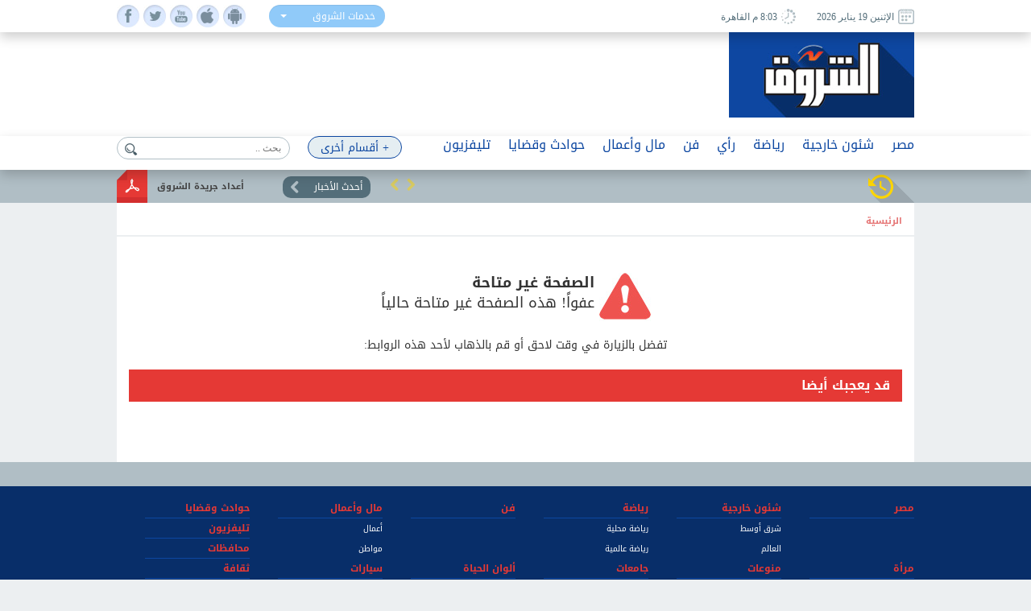

--- FILE ---
content_type: text/html; charset=utf-8
request_url: https://www.shorouknews.com/404.aspx
body_size: 23762
content:


<!DOCTYPE html PUBLIC "-//W3C//DTD XHTML 1.0 Transitional//EN" "http://www.w3.org/TR/xhtml1/DTD/xhtml1-transitional.dtd">
<html xmlns="http://www.w3.org/1999/xhtml" xml:lang="ar-eg" lang="ar-eg">
<head id="Head1"><link id="MetaUrl_Canonical" rel="canonical" href="http://www.shorouknews.com/404.aspx" /><meta content="text/html; charset=utf-8" />

    
    <script async src="https://pagead2.googlesyndication.com/pagead/js/adsbygoogle.js?client=ca-pub-1174047515069954"
     crossorigin="anonymous"></script>

    <script async src="https://pagead2.googlesyndication.com/pagead/js/adsbygoogle.js?client=ca-pub-7072246965452303"
     crossorigin="anonymous"></script>
    


<script type='text/javascript'>
    var googletag = googletag || {};
    googletag.cmd = googletag.cmd || [];
    (function () {
        var gads = document.createElement('script');
        gads.async = true;
        gads.type = 'text/javascript';
        var useSSL = 'https:' == document.location.protocol;
        gads.src = (useSSL ? 'https:' : 'http:') +
          '//www.googletagservices.com/tag/js/gpt.js';
        var node = document.getElementsByTagName('script')[0];
        node.parentNode.insertBefore(gads, node);
    })();
    </script>

    <script type='text/javascript'>
        var popupSlot, popupSlot_Home;
        googletag.cmd.push(function () {

            //Managed by Clip
            googletag.defineSlot('/12740106/Home_Right_Wide_Skyscraper_160x600', [160, 600], 'div-gpt-ad-1451389957496-0').addService(googletag.pubads());
            googletag.defineSlot('/12740106/Home_Left_Wide_Skyscraper_160x600', [160, 600], 'div-gpt-ad-1451389957496-1').addService(googletag.pubads());
            googletag.defineSlot('/12740106/Home_Leaderboard_Top_728x90', [728, 90], 'div-gpt-ad-1451389957496-2').addService(googletag.pubads());
            googletag.defineSlot('/12740106/Home_Inline_Rectangle_300x250', [300, 250], 'div-gpt-ad-1451389957496-3').addService(googletag.pubads());
            googletag.defineSlot('/12740106/Home_bottom_custom_570x300', [570, 300], 'div-gpt-ad-1451389957496-4').addService(googletag.pubads());
            googletag.defineSlot('/12740106/Home_2nd_Inline_Rectangle_300x250', [300, 250], 'div-gpt-ad-1451389957496-5').addService(googletag.pubads());
            googletag.defineSlot('/12740106/All_Sections_Inline_Rectangle_300x250', [300, 250], 'div-gpt-ad-1451405396578-2').addService(googletag.pubads());
            googletag.defineSlot('/12740106/All_Sections_2nd_Inline_Rectangle_300x250', [300, 250], 'div-gpt-ad-1451405396578-0').addService(googletag.pubads());
            googletag.defineSlot('/12740106/All_Sections_Leaderboard_Top_728x90', [728, 90], 'div-gpt-ad-1451405396578-3').addService(googletag.pubads());
            googletag.defineSlot('/12740106/All_Sections_Left_Wide_Skyscraper_160x600', [160, 600], 'div-gpt-ad-1451405396578-4').addService(googletag.pubads());
            googletag.defineSlot('/12740106/All_Sections_Right_Wide_Skyscraper_160x600', [160, 600], 'div-gpt-ad-1451405396578-5').addService(googletag.pubads());
            googletag.defineSlot('/12740106/Shorouknews_Innernews_300x600', [300, 600], 'div-gpt-ad-1470315169849-0').addService(googletag.pubads());
            googletag.defineSlot('/12740106/Shorouknews_MultiSize', [[468, 60], [320, 100], [320, 50], [600, 90]], 'div-gpt-ad-1521454979168-0').addService(googletag.pubads());

            popupSlot_Home = googletag.defineSlot('/12740106/Home_Popup_780x400', [780, 400], 'div-gpt-ad-1451998315035-1').addService(googletag.pubads());
            popupSlot = googletag.defineSlot('/12740106/All_Sections_Popup_780x400', [780, 400], 'div-gpt-ad-1451998315035-0').addService(googletag.pubads());

            //googletag.pubads().enableSingleRequest();
            googletag.pubads().collapseEmptyDivs();

            googletag.pubads().addEventListener('slotRenderEnded', function (event) { slotRenderEnded(event); });

            googletag.enableServices();
        });


    </script>


<!-- Facebook Pixel Code -->
<script>
!function(f,b,e,v,n,t,s)
{if(f.fbq)return;n=f.fbq=function(){n.callMethod?
n.callMethod.apply(n,arguments):n.queue.push(arguments)};
if(!f._fbq)f._fbq=n;n.push=n;n.loaded=!0;n.version='2.0';
n.queue=[];t=b.createElement(e);t.async=!0;
t.src=v;s=b.getElementsByTagName(e)[0];
s.parentNode.insertBefore(t,s)}(window,document,'script',
'https://connect.facebook.net/en_US/fbevents.js');
 fbq('init', '2392364917476331'); 
fbq('track', 'PageView');
</script>
<noscript>
 <img height="1" width="1" src="https://www.facebook.com/tr?id=2392364917476331&ev=PageView&noscript=1"/>
</noscript>
<!-- End Facebook Pixel Code -->

    <title>
	
        خطأ - 
        بوابة الشروق
</title><meta property="fb:pages" content="91753888816" />
    <script src='/_Scripts/_JavaScript/ServiceManager-2.0.js' type="text/javascript"></script>
    <script src='/_Scripts/_JavaScript/jquery.min.js' type="text/javascript"></script>
    <script src='/_Scripts/_JavaScript/bootstrap.min.js' type="text/javascript"></script>
    <script src='/_Scripts/_JavaScript/jquery.hoverImageEnlarge.js' type="text/javascript"></script>
    <script src='/_Scripts/_JavaScript/superfish.js' type="text/javascript"></script>
    <script src="https://cdn.speakol.com/widget/js/speakol-widget-v2.js"></script>
    <script type="text/javascript">
        $(document.body).on('click', '.dropdown-menu li', function (event) {

            var $target = $(event.currentTarget);

            $target.closest('.btn-group')
                .find('[data-bind="label"]').text($target.text())
                .end()
                .children('.dropdown-toggle').dropdown('toggle');

            return false;

        });
    </script>
    <script type="text/javascript">
        (function ($) { //create closure so we can safely use $ as alias for jQuery
            $(document).ready(function () {
                // initialise plugin
                var example = $('#example').superfish({
                    //add options here if required
                });
                // buttons to demonstrate Superfish's public methods
                $('.destroy').on('click', function () {
                    example.superfish('destroy');
                });
                $('.init').on('click', function () {
                    example.superfish();
                });
                $('.open').on('click', function () {
                    example.children('li:first').superfish('show');
                });
                $('.close').on('click', function () {
                    example.children('li:first').superfish('hide');
                });
            });
        })(jQuery);
    </script>
    <meta id="Head_MetaFBCover" property="og:image" content="https://www.shorouknews.com/app_themes/images/logo-share.jpg"></meta>
    <meta property="og:image:width" content="390" />
    <meta property="og:image:height" content="275" />
    <meta property="fb:app_id" content="300970513306659" />
   
    


    <script type="text/javascript">
        var _sf_startpt = (new Date()).getTime()
    </script>
    
    <div id="fb-root"></div>
    <script>(function (d, s, id) {
                var js, fjs = d.getElementsByTagName(s)[0];
                if (d.getElementById(id)) return;
                js = d.createElement(s); js.id = id;
                js.src = "//connect.facebook.net/ar_AR/sdk.js#xfbml=1&version=v2.6&appId=300970513306659";
                fjs.parentNode.insertBefore(js, fjs);
            }(document, 'script', 'facebook-jssdk'));
    </script>
    
    
    <meta name="googlebot" content="noindex, nofollow">
    <meta name="slurp" content="noindex, nofollow">
    <meta name="msnbot" content="noindex, nofollow">
    <meta name="robots" content="noindex, nofollow">

<link href="App_Themes/Site_Blue/bootstrap.css" type="text/css" rel="stylesheet" /><link href="App_Themes/Site_Blue/Font/droidarabickufi.css" type="text/css" rel="stylesheet" /><link href="App_Themes/Site_Blue/main25.css" type="text/css" rel="stylesheet" /><link href="App_Themes/Site_Blue/reset.css" type="text/css" rel="stylesheet" /></head>
<body>
    <form method="post" action="./404.aspx" id="form1">
<div class="aspNetHidden">
<input type="hidden" name="__VIEWSTATE" id="__VIEWSTATE" value="pPmd5fQhWZMf3gUwGinfbWjl10MQPH09DWfKyEGdtgIt7DywNL3kYd1B8qTJAg9Y5j3WWJjXvAwjplLgQUN09nUs+YDwJZKErRrDszUqpe+SgT25RQ+ZFX0vaTSYHN+yY+LrkMs8UkiP2+0LioDeThZUqumwkXWQxfzDhFfc5eQQDYTHddqTS+a9W/nm/f99l3uwczNgfnl2w29IdafetPszbrcH6BDFoM7KYHHjxWRsWgKm05pL5WcfR+AHNXJHetg1WzALkq5ByW1Y0fSREdhnw79VHu7PsDnOcYUNrWTx8lRFKgZeTDWqRoQzfH8YtfD6lAWthSza+v5j4Tf4U4I9v5GZeIC/0A0D598+Oqf1zka8EJhwl6TJfusE9eIn8OqiAuVqQ+T8Rt6Fg/R1Tdr0Q/Bdkqs3DH/KEGGZINNPAtOVVT4IQZee4cqxHt5uUQY4OkwJpzimH6dkS+ao8tKkT0nAxVD2I6bZOMf+oLsIq6fDd7ni88Y7rniGqe2xoeWZbchW1vf4Nz9Ac/i+UYh2QZ9v5r1oF3d3U7QaO3FDg5grhyA6XwHPt+SvdxhnR25FRBwhI+zQ/U+txBnGMTuAjHpP+Ymzsrhw6L5aH2+NtpR7ZMnLQWJqg8jud6+lXJMNx29Y9QGuNH3E6zepg6fXuDhEKmL7Epa/VtTM5l/WjXnJsptX7w0nZklSlcJe69nkCYRr3Ld1QIsUoD/T717JxSGUsCsz01ZvwaTjX0lbqWEC/VBidbiOQAX4ln6dQt52H84QfWIryKhhL2Eq3ZLNxdnghqfOo3fiZgSoylbwHfZDngN5V1LvzIUXoNZMlbwRv/Du+dgKzKtO1DOsiee85y77XbrFzezsLrn86vo1MIeuUruUPki/wUtkxoyq9TcJa3dutyJTSVrsd6RZJM4UjRsQgpMLbOG4RcnVkkSAGgxDnSTiBk1G8Cu+OaCaRdVvBtaMdfIWhSmFxD09z25dM2QMeJypmRCP+kBVit2dFH9EagnNUe6MoeYyEB0f6XIkHIIY8Zf5Wl/5x/Wkk0PjdhhASXX3RU/X9D0OW80sSfpn0GKWQIVYJ3lBxmY/wzqVXAsR2HQ6nqjw/vDVNk1jCYOH2IFKQUwuoxlxFMTSrci45xuJKgX+Poz5D27jSxGCRVI+XuM0b/MmN1MjR3jRvJL0cIAlirDT1XZjfOClwIeaiCzp4I4FP/Utr6lIT3WAPHcMq9iKlYtvcDTxZuH4FYp9ThZQdJ/RuPmwn+0EJoMkoAWEB9ZrH6kvCfXqZclXzYq90LkNcni4owlMCVcwsZ0b9PJPa/z54M6kCNNQoickMZAley9fgsQ2jtdTb3LUixerbcoyX350BeUh5Q+CQ/prbEjrjbT7xrhjEi1a1Ru/IvhSg1rq9wK1n6KbnRC8apd1ZT1fBvXBC1ANvZT/ETf/aNHCcf8PU4BCCwFucxd7mK7TaPjaVEyhTRb5e3HYV3zHMjQ680+tH/CcDIW6m5UKdZhqtNHjNQ2mjieSLUgcDXdoJ2sgOKrYlhOMz7gOEEkbgE6g7cD9xvhZDimXRXZL2f2/B5j/fTe5afRLW/613TwOvz6P8Zsi1Y98zNWe0GHwgnW3TFU7kespqw0hQB7cZx12Z719BtKsUp94VJHEmdFiEwaJ7T2ZafTJT1z36UhCJsGQZWad7/T9YA+h9P8d5OgNqsd31RvcJLCoOSy3xJoBZLXWI4fxVVXXTbh/[base64]/u5uC5c+zVEsjF4Fwt+i9dY+8yyfyBJQ+xJMl2BI3rpbRLMuiPKTXngBn7eT+Dj+utfwfZwKr+O6KLX5rCrLWmqB6R+gpnCgzip1pZbzeW/Db1/D/tEHMzES/Z37NByDk8bNlfA3gdNsVs5q7IUDc60O2gKG8R+u7H0Puj9R3XP8fa4JZ7ccbXz/EgDyACCgqdNsHfKNy4S1pDaRrYl22VbVZ7IWAMeCuP8pKplfsX7FMF7KLI+z/wv/DEjxoBVxrEDghN74TDFepFK3jeGia+lttMwD9BkbtY0ESz3yutmZO90oT/MB6y9NZW436MA8Ftdb8TS4DYjmIHoY3QCWxvVewfMCdPAE9I7hSEHwcQXHTRTl93hgaA4T8Zz/7DDz0IFjOe6IxCf4juAtdaK5eaePb5BYCI5nRDkzQdRtDa3OsSjSenxrVXbjPjL6IXeyu5BOJ1DIc9m02CvWohXjkk6SA6zEsOPcFav5befJE0+AUSaKYbMCYf0p6/oM927ODDNzsoCOlmPEyJd/4p4Eyna5RrtRm8g4LsWrGBZHjCDbYhGCeM3Ops26E98GE63MhSycPoQykEQiOOzEkcxw/2t249z9L815F4CXIbh2Fr7cmi7oyK2G+Vv6HjkcpnAv2jrPMuXvfCPdtqUysOysSd3mn3OWCFzMIuyCRA0lL8mI/yy7pX7JF9OAsaGwCMijC6JFUR6cyKi/mVBFtf8NacV/AXRTLcK5vjYs5qtOvd+Bof+NRr4GW7toyaF9F63waW5VfJes6o/kUPg6xc3qGNGkASr7ULO5fjD9pyXxZaJzN7O42lqG77wZ58j5g9h68Jmhf2aRrrFqCy+IEAWO/NwzdVO2bSkiRfBNe6mgmHTqYcpSzNe4AOPwB4AFK2Kx0pwt+mJSv7NflA/WWGoh0zSW9OYXs8YbFKsmTGpENFz5I/[base64]/eW1icaXLbdsuqbrPg6AvqILSIVtbdP6JwetM90DFxbQkc4vTspzr/kY/rEYEIM/va5i/lyf49iXt37y8mz8+KY5xlAMtWSL0yOUpVgtVzXWYafMjvNBy1Dtl9r2PuNuT3WdqUY/mIaBERI3jI9jGOsTIcbVwErLo36TxbEi0kc5nKmmpaaHDwkoMzY3iZ1iUBKPVWcOfJ0MMyEk8cMmVPgVpYF/GdXfOUaOVQa0oH3FVU+A0CNL4+vnLMuQCpKndgD5UBvPReHV39bv/qctBNjTyL8bGitZona3wx6k/vENL4wIE5sXGJNniWq2PCrEuK5U5xV+pmiHkIJ4tjDk7OpKrLorfGfXZshmumZACicrlIivXGK6o1fA9zuatyhg9DjB/y6jFWEP9v0jMwqyCB24rUhnzzLvWwItWab5+Y7PLGkkmyDIQ+tmJmRVgVb7zcqSuS6YU2n0fZX7k8mXgkNBRf22hJ62Wwm6vxhgQJSCbTCM4ccuy7BJxnigSwgSDPnrNBfdvtM/KV1W7/wgivR+3lY7IxRTrBF+4fTWRYmgGbBbIdfd3jHS2grmh+PoQpwfeZp2lzID4784NRtfvYAEKHTI8c3lkZHU0fXmuGK5Ft3+KgU+r4v+nSnc1UJ3kzaZ/[base64]/lH1h0oPabv+j02OlE1epHgqHJRZ37L/Ozwh7DIKE98KaX1x3pNcoEwOaHnixmaQMo5hClhzSHpwwoFimaJ0qFw8U/ZapuELZ8VAbpr7fPP5KAY/jExK0New5qNN/H3FsvZEOA36LhTwqDy/MeZzsWLrfOeFPICGaEorXT5USGMiyWfKTomYXyDdjjZQ08FzLncXDYRDiNkYzP9gC75ApOeHBdnIeix3QqekENvNEgKZarKQN5rQS3WHHysLnkaYogn/TejEYyKWzwK03oaOtAbJo5QRPqg4bOTIJEzLLUgSQ/7PyN4IgKV7QahqyCzCMkRUVPii1jO07MRdLHrirUikROBgki+PdKQn9OVSnvOHABUmjSzz9jGuODT/0kCglWn+T2gvJ8Rx1XyCYVZeC4i+XbtzdMDfoR/VGvx3qcJ0Dkm821XD0Fhp1w4cnJ5e+LTkAesw8YhoyyfX5aWkTHzEn9JvJHkaE06U9hpej/q5qeyIfid6M0U79R0q/llmuObzL8L/GLovOpIHywZjk/+ZGIIC7v6wRw1prUQEsZ8M/WQJ6w9IlpQNZlOatfflPD1ASA11JVQlKjO981Y4+D3EBHyDleIExpLqPnOcqN+xWBXD4PWW147J7CO0Jhit6cizDm5TlOfHXhWkJRnfemCgqDg9d9mjckFmE48QnpTQWs+adf9jJFKwp2ZBqhUwJ2zPzqYey89AKNyuE9Im/528RmxNC8wPsCcDm3UdE2QMGdxdxPQ4Q155n3O1agYXuVlzVSp5oQtVsZ1gVg9lEa2waP2YLTDPzR/om0TqyeosRIiwrIZuaDn99Ku+cORBWSpnpXnm/KL8GkabBJzBfpseT9Fpo+H6e/2keBTkP6Hcwr/cl4Z5JYBFXMpHEkkQ7EXwpAlGiNTQxHzTJWA2lixu8STDo+sNoOdyimwuEM/+U360kcbLVdS65kyQ/C3jicLjLudCbvLr8KjeV8mCtCdqpPTM+ypQ2NLeLgpPFA6SMGN1ftqXH8X8d9K6UKFv5iL7/J54NWA1cEuca23EbIhw/NOcvgrVoB7DEeVwaVt+9ahLoWbpFAOSnsII24EehkzZYFHA4inYB4H0wnOrs9iuTMur1ILaC4f2EyZGxrwLBDuDOp0DmuVqVAPY2sY/h87CfI+FhiKYWwHkjO6CqUiNogFeof4C8B1o9pK8lzGs2RNpa57UdM/SJgpxw929o4n07U3yvDFweJk3Cf4uwTpM5MOswtP++QdGtK9zYNqzPKD2qSaILPK5Kp1eRr1H+gbMofy2S2LO7FDJz2zVMskjpHf/OH+AS9SeeJ8NzFvE4CQWjlzx2cS2dBRHk8vu+RVnJuNBF+2cjVUXjzewFNoRMIBG0ws5dm0OlqVDONDGbzJkiA5DOqnfC6BpynzPMNt9Hy5qVJLXbvJZbjmJLXzS32QDsI4uHV/BsQJuRHNykowhRltoCxLkooHR8KrW06yzzWsejW9yirGt+ZgZWi/650reencA/7mQ0yphJ7ZPOA9hs6DerWyeWDEo6eJU52kUxfLfLmZyNQG0ezoTl6dKxnrAkRgTQkuCuvtnfL8ssdXB0fF2i+OAwFEnndEWjqsudiz65T4Vx9+g7BPFqPS9IhX8o+vg3gSnqMdArXWmuSVUDobqTF1iHF2iQOo/VnX+BpyOpJcqVxj8D1ruVJG1fE5SA4pc4BuNkI2IOJrQTCR4BYED14CfoElEKOEA00Xku5AFbRBFJJeot9j4VGV7l1ojJJIgLD4AxznrJ238y6REMHPcXjenPIjCZ3g50d/Wh0Uorbf4T8lzqT03gxZO3oMnfDJfnBMCqyBhX/yZR5wrzlwMlo26q5chce7JulYuXf3iYoClcf55k4abKfjj6o8fnJsH/daBGjOUTrCP/XxDRljfDhvyEuvt2bDIzjsEcWSk3e+xbLpzNCkL0eQcpZGulN20bPweCPagkKHPFq2mi3zcOUHaT8z9sj7uT+8yLjD27Z/0yHSiMa8Eq6zv/YZxRLQdLdSNoybPrBE3HmHcq6RR0uooOJymBBM3LR+lsZWUHQE7eBgWyNlDFoaFJM7RoMbQetHnZvdKvmM8M3rsapIE43QL1+QBhOHfbtp0dVVnXRKH8kTyhsWZvvHqVTaObc32O1uxSoFVXCfXInB5i9x2L+Q5BlNpkTlFqOuG6nB7N5rr0ObuZ+BcWJPA9yIh+m/ZPfBihcq4SIU2opMbn1FERjKyazITaEyC64dAeXohgqA2mkDwsbWcJ6xUL/j/QAWi9pWCBKC1W2bUDVxxB9zcdaXVdySDwFW9V5jzTUhh7Zk7G5aujupg7JOHPr9f5r3wMHIrU9EdEOlXQXBwEyoYWL6iYtrTMOtTGHHjXexbkydZEVk0mC/IOtt6uQzA652fVxuPbwf0GlmGU1G4I0VX8Z/1/s2ytz4xmnXz8dpnKjPgqNifAEq8Fz7Le6BQA1vqe5TBvsyQM8VS7Bk35mn76L4KNzwxiUs8BLSyLneXbCpFLKptQD+0+0XJeGgHsvIwtnIDHCxlVmVQiB6DCNyrG0fBCdDf1GOXidaZJRuoV4gfEQVnrtkXhc2V94g5iE/vK2h9ZcUxGPM3+A2E56SxtSQy8/H/kkwwjuRTxfSZxnf9vZW8HVTU75Z15emiaUdO2mIh+HvJXIdi20kWZNMl+4vnlvaBqiOVlX9m+1iOi5Sau+OktYTuZA6TtridT5sDclOOCQmEEdvnNF/zJCZzXSSbbl50m0lQ/w+/V8TBtclw0VjXJV0PnXiwN9nWKnJH9TtyRWu3W9iIVvGqf337Wp+TqqtOlg6/Ky3yCt1OSGbkVEzhroc35I7OZhszuQTCouxj6y3bNDK1xoLwcHNMvMBaLiEJ/ZzQyIZVV/egNDjYF5tuxo2Be57udR1AHzGMRbOUPjUrZntR9qJUKEdGI31u610898uzCx10Xl2LhimioVh/rX0aKlRSR1r+sC/0ZiCrjMdv71T+gSGq2siPIUnZWGXciQfQ3NNSno5Vcfs9yU0jJZyUNoWSPU9sBFvbpcy6AUjfPssoBlCMQG9mrvG/sMt3kLnXJyKu+3rnk6GuRRkNE+ssgoY01gv7kn9JTx27NzuUCqSCjI/P5mvp6k65dyy4dLyomZ6PXFUgqvrc8SJxoWpps8j5J7Gnkc8SIi1dZDBfMPS/nIFATtjr1oF6a5wIegyXPBft3MnjeEnOjpL8Q1i/GPIh8I2yADjEK+i0gFiBY+bNmRlA1WLWbYFo0uybPoKqV2UT8vsGtnXljJIUAN6NLvF4ynBfuCGxV1A6fPZsCAkSABHcXccUaEAd7J5ccSgI8sbMqPDwgntALm6T2gaP9uCUlIUnYyt8t6TChKhbWa5FrenlJTSz5Idyu6gzixD/87JWMw1f2HygQ3ayxTWajoa/csFqixxt6yl3LgW8ylgaeD23PGQgOSJMy67WuQHunfrhHNVuNw7aw56C7Wn5TcIYwwrXCIyU/M+sXp0RKZMIjB6L06ha1VKGDqMxXUZ0vdfe0BE0plbGGSI80xCaoj5goGEz021rIZdexQ/8mpP3jnqCisejJfkh0C4fymCk8DDMV+UemgMtLd0KiOnLzMwQRb7uWnGP6A/1Cd706C50hONPikWsgltX5v0R4k/[base64]/zS4j0l6Iqx27B2D+kPFESAze4u4+Vzr2GNTH1k4FPGS7OXvAYZFkubhcrHDDKCmEm/sHoCXfn8yh33oj/UbOPjhTCc/to0YAUwJUAYalYOnmTbg9E2SF8hgkN9hYVdtQUiNkx9k9tI4clqZKYppbx0CqkzxEojlm/y4drcfW2sab6WokWwPSz1kkigIUgvrwwJgg5NvL/kj9E1h8KPneTlKeObgcz9EQPz/YVaAxmZg/UFGcytRsaFnZi9dElqbWCWsZR87PhIkdWOYaAh6djvVC47RxKOFeEeO+oY/oo3EaOSUng8CoDqTLdnhdhRx/3AWDHpXWE0wr1wvf69H0GUu3xU2xuKgJWACSQ7CLPqQd5JAQ4AOagqWnCyEYpa8RNgunww1wZmpfvxfa+zij1a/NVOlY3nN+ZuS2O46syqsiJcmYBb+0btSBBNPQg2Kk9XBGZwN3v3f21KGlkT3UoO8rH8O5qdzjgE65c0zvt/em1oA1IKEw4vCTehi0US+p8FpeAPD9X1AzgqoD1Vz5QTsL2HkniiL5qCbFXmV2bxcr3C0blDTEVwuSxmVe5FUtqu7Fd1t/7bQ1FXRb7WnCwrUKZaOV2o3GXC4NUGsFSv1OQ+SNbULyCxCD/RxsXtSAOa0DeNAn8mBNBoViq4X1vxyzOeMRXvjfPAu+QZua/7n6QzD+ae2sCBpI/jnsSU6RGv42rTFBVw4ySrTsre6u7l2nJsHmSc/0d8j4IhDso0dPUv0Rk5h/HQI+ExYM0ebC+/[base64]/9IlczPvIar+1RS2xh1zG1fLnyOMly3shNkIpSDXeEfKjXRoFG6MmAncty+GYllIfd4iNMReZQNua/[base64]/7Jel9q08vnPKU/VCL8L8K7mOjjwxJfgcpaGyASotwB8sDkTOd/ydQqljO9btZb60NEaIfUyFqvQnOcny644hu9MCC9R0U/9ToTsN7YVPEYKAalV75CLux6sy9Ea3HyYcn8EW4IGA+vF0PRGJOdwVOO2GU4k9/aJFrkKKQIm038rBA1wHIoyAzNHdaKAfPV+U+OO960NezdOl1t4ffUjFmGK8ArFKtnw6c9ne+d/CnnTuWnC2rmx9AUptl2MeQX1O9tDhO4/sOioz6nl+TiRm2Q2pbiQW78BZ2I78+XTGH9FcMC7ruFxvM2YVaPTID9xEINSKWC3lzSH6s3hJaJw3ZOUqGXfm/We9c6Wemk1ODznNW0ap+3meW8VqiTN1pZHcU4W94YSN48QyjMrLkq/D4r+KmAtMZiT78E7QXY1hKpHTv+qRFFAkwSjLd72+jqAqqn3yaynINdufHfJTP515WD+8aDp8XXzXLkkZGK2wurIf49I0arvASJ880WRv/0b6fyZV28eSkgJ4pGKnu/1rIxOt1AfBjATXTNoZyUsBSNErAXgaysyV3WQKEEuzIIkzwt67IGl80wK5gBekaCpLm6sfkP2hUzTBufgzYmNn7wN76luPxw9O7orl3K+V+Ri0zPzxS52r12SxcQduYMUoboQrmFdUKdYLiKsf1ZJAHPws9nRLzTOG8F//GcZrek3g9JuZzZwUxQsUZYz+j881Xnr0lec8QCWwpwfTINysi+eRdUqb6a7e8TIBu6TNbJR8/6t8OYzoJHhRAGOquPgYHxWrlItCyEEq5AWQl6xv/Upd76jLzpIdBbrCXYx3epbme8ZqYMTJ64pHp9YMw+FWFu13NEancmTFFemTrbxf1j8LaVFGAeiCFRS3LmgFUWyUf/m+eBWier4B7/TVa0PhD/5vrBkiHKTP+ut86AREu/Ak9ZkqOoaRe5Zofe2AkxkSw4L9+8rToRAXJeWnKcxPfvK9kjSZp6Zecs1dkXfdKgwR/CtzWUWhUMP/xm74Tv+zZcJvY/jwilYIRN3w2G7MX+4C9gxHitPh/IHw4lPsQYaNineVqD8NZyXiV/9jyg5VGuuRUyXCMmP8CWbhFZ9BxDDm5ff+5Z82yK/CyKT5Gmr1l666x3IfGK9Y9ZYX2KAmHjBa86kgbtHCaCIkmRKNWQLOo8FU5f3R6fJdoiRLgGRPJthNm5mjs9wkl6HxSQQquAhFVoV/WGxRIWjF4NcNhKYk2SSpSlJsIzgH0WF2WQaRROMVYDNtuWk33DU7kT5pA1U9/J7XHZKR2V4KrpnmTYHCPoW4NKLPX9yyOm7B14Ti/G3lZRaEgOO+TTpaMS5FB1OknU3OjhWji0+Bb0gpK/qMI8YbjqZXuwGAg57lqsx+kkoUkpcQ1dxsZzR+rt4NM4ByE4OBg351bF44Tf9Lm/[base64]/isdmu+8X6g7/KOE6O6FZSax3S49WebFPz26BIQOfHx3xkC3ko8t9t9gccYhtUqTvZzjTbT70uRbsHpJKNW7CdAhdjc/k79IQeRaUoGz4xpxWPJStB0xs6FxawIBgNMkewJPY82870w4kWvfnyYIcMnmQFDhAb1gYbhOox8tU+iSG0dJHQifo73uC87Hyk6glzVBYoVX+6mNqqJ0bEIjjpHdziDeYsAt9HOKLKZbBlloZ+p/9VJG4sBldSPNoksjI4J/zL8HBb1zsBkXPeSbs2dwTxKGVEIUyptryjjncIWKuM2fFEk7fT/SyCxLy21nSMry9XjwD2yT2WG3WE+Wp0gyO4Z+QlPWjuLeA5rK27tLeqbMYT9oIBlBot4i3JKB7TfcsTZWSF89ZV/c0xvkRnTWTtnlarHYJ5pn76qLx3JshPNaWbQt8dy8PAIl9ZsHJELwqMsJkIazvBEQ5tva3OdhT/MazDr8M7EOVgU8Zh4OF5oe/Dj5+Qzf1MEGwDGj1/ICmtrMnmpcuikz73SFeHj81mGSET1M1rxIFVu2hVP1u5RUF4wSffD8Wkmrc+ajIAT1U+OkH7tr2ksqaKPGRpVDK164XlJHjaOh7rxMY5XScZKmRcEKqk+i6Bkh5DMhhO97m40M08odgaDc2Cb6/LkEYcYFywW6vXhRz3FH9uK+MpavV5P7Xc4ZyjgHaz2HLrMrDKcOYtYcjNyB9nDUZV4R0tjnDIRRxsaoQf+YHfhWE/c6d47Vm1R7FmNnAgwz3ktPh8P6seO4PAmLaUptEVD/M65KlcUZpqPGKLtmIMlaTC1jPGi+J24GV12bFOJDmeLh1yGQ4f5aCWUDpqQfSv7upwwjvlbmexriHE/Q3hFMzKseaaBAliY75t41DgDTRqHoL61TnFzXrX9/1iQCcf2Gbho9L1mgChAIWWk6YPEhxRO5qFxPZwOFMaHergF48QPShCLgPKV9zZvTTYqQLS/IuWk+E3K1dVf1gdzG8sHvXUQa9YV2s/X0hSBugWHWI4An6aVMqTlfbimEX3cvVnUp9bELGNhdGR1irs72qhSGuWdfl+yHYPA+gex32lBoMWnO+7owGURTcIgB8xk7GHaAp5b9iHFqJRaPJ5y0YB23o+OJAH4g8IN+gkYD351B+pIdXAff+LfAePts2jmuPcRIEJIt2bg0xzN7pdbsGKhaw+dmacSU+u/IFzWHJvqFJH6AUg3jNaLIuMenDiArIGc2iJ4vAcdS2IZiDwTrFe/Wi93eul8om0uWapfbr29wZq2XgzpHlbh8W34zVAZcq73ld5NGDZzAoUt3bvRPNMIc3GlZ1mEpXiL9vbZ7lS26VMXmlwnR2zfLjmcLlIUvO9wkk+pFJUoEaP6Xj/wSL4wGYDYogPhlvVjP+up7DnwmraxUQPHSMLYH4iRfSEx6hC6bQteyKs+EQ2V03jik3PZgxDYQgAW3nyxfOltvApbz8AHAtI8sQqswKfVN+KSt0al/XtcvHDXJTeeuEFv8vEXpWoNhfR9C+qQlh0oc56m/neA7VRejlBBU/usdx3ibnKQZeBJrr2A9xn6lROyyM6RHHCMyRvhKQcJVsERFTJuccdiC7l+DDCX5UBgHHSW756VfdXJKlGWtKk2iLxnJwUrXntoUJgnjW0B4/geBL1sQUAzfSFdMNfKKt2wwE8GvP8pvFXVyruSKVAiKC88QLp0wcWTCKkB1KLkXBEFnaTEJs+Bxqqxh1mfWtX0cVfOV7Vy7yFRqLq6fWZtB0eyIPG3lcxG9NxFLa19ym0d1psCEPPC5lgRbuwUxknal8QiM1pkptxzrFbPf2yVL6OzhvZo30Vi4WgGVmygRHS/4LidRy64GQvUsNUclcD2qwG/vYW/gRQySpKm47ofqvt9s0zN6obY2ZYrlHkFdzuAwSmYjDNx9ty/LLu/fW/lDPWHd9wSirbv+roSeLhzGxZCQslYTdBlMCKLHYx3pM90UW3sWj/YjfzjpSrEdFMc6k+0srZJtmZV7d8HGvgjEKkDxyx4OXbmlEnCOZvZEkdoTDWAC6N3Qr/3skmimq6sciltudMdwZL7VaNTC/[base64]/Du5pB3eoG8MojB4uLUfJD2avIWmsszfPpLt8++adD1afr7ydhJhXpoM7jOIkeLHA/zRjDrunGC6DF/F2r9OT7O5Ei6kyyjC7kSH26dA9RWxXbF8JivqBijpKA+ynASKtQ9dJ6eqPSAreKAZ5gMf4YnENgNrXZ3e4eCtP/x8c4hQu1aWzn07lM7XMQR7L7nGoeIaSYl8pHiAdd46hF5Awo2B8lRiYPwEta21yiyOLQ+7gBxbzAJ+ceuegDIsLQS+JaQSx0aFgFeD/RjaFxrPalylCVGLyzA3HPQ/TQV9xUxumw3ZFaKe8tiONX9Pwue/n7PeQzLYkJNYtMQ7Ov29/O5NDr7s5pKk3ZQh05HTpKhTs7E7b5aGSyyNa2WbILgye5XHET1xlkG7MBRwstJFhYkYO1T/CVBPJlYqoyht4SJlcVqOqH1M67PHhT8pv5AcOiG/uSBlzOYJXwKHEC5YqfjZDjOGNhykDspUURS9MYvPD3IB22F9NdexpT+BtC24W+aP2mnOlW/NxKc1cz4c8202MCidMf7e9pLRM8Opqh8/S7Vio25X9T758lfBq1LaCQDie/JZvwiqfUa5wkfK2WBys05rc8kGnT8TgM3o7eYPH5wLIyfAaeF85nrZR/jOeF7BfiVwDm908yeKVskG3pzdjVmyoN2wrl75AZznnHWDTPIoNGFlRg4g/0UBdQV1LobDkGO1O54TJq/pUT/3or80Mv5yH3EwAbUXdVPbm24iL3248xbmglqzVZHfdBvuZvCFj6UwFt9sPl/[base64]/Un4ztXV7PV+xV4tW0mCJDwHnMzjjDSE2bN/TFXlCoIl48Ug9q5/ZkCKfknBhGaauP8oYeA3gQ+LVN8J2dMvqwZtgOxK5iiKmvT2x5JKVH66aobc1aHG/pC+v28x5Fq9pX97L1OZWh5MOOLz8SbNAi3OEmRFiYsRQU+u45xXF53UDxjZTKChJ58wXoivlgfsydPJQOLFLWsO43RxRz3ymG0ZGmpOwdBO2B48wnTeFUdzHdHHMTnzUXMzDYWZ8cmrdMfZmCTvEFMzbFNkZ9YKUcYUKUuewi0QGSxNchr29KMn5vhNtCGlXz/Doluiy/yuPw1ngutmwMNzx82Jvs0My9YYXJ7x7Gwtwo6uC9L1LBrfvaOp4jf29ITHcEr9dVQVag0oiJb4Vn/DJN+biZt2AS2Vid4hyu7oBMbU2uY9h163KPlQqnrBTwNLJAa7GEzjy1XW67T7U8AcS8eTafWBbZai3zUjUTCYblfaVaK8TnvrtxP563gXSTWUl/JbQiadZ9TkvOhAWL0dvPtveYSSFUaog4zmQ3SqdRIf7oPWHUtY8XboHFvrvIlZSyYGJUdinwWvf+FFbjpN1EaLCjtZrJk262XrqY07vV/Q3LF9AGBT03+rxfNWbBfwoaRQkW3+3OCsix7J33tWlcTc0OYPPtC0m97nWTKVhxdJfiHTs4eVcz5HIi6FrfVfhYeG1V1+9+WG16R2Wkdd6KFmDxQLbVoH6uJjJ0bTt0YttYeMTpr0v/IQSetSGEL11QK2C9ww/xlh6Z30C66otsFy/ylbgj4Q0FzrEClbZohbXPQ+8cPZmOEBl9oUhVH1PWsCMwKLa8ejHk0eb+GTHmt8Jlvqd2FtcoE73caEAAsmPEfdFT9nGFpS2MU/hRk9s3c0YyUIk3LclrWtr40I9pZQ0QtTtGsqYxfMFa/rUewH/ZKudUFeMQZqgC1KZvWG0oVS9ojtUGyn7ZoW7KjDpSwLPRedXGsqI0/eDaCom6H2ZX2A2cRzN0HBIP0WN6LvL6C8mplhHtl18jWVfyQW+H7xeGvUwZrWc86ATAU+SE66kzZQfJh/Hzypr8KcZ9Y5pXcBT/RZ3j0TTfcyHhZfPc3Rb7aL70SN2R4UpSpf7xcb5JOYVJ2aOhp6zrqu7Y+hkTn+hGAN2BVgKbTUtacYgwvN4Y35TetxlR2bzvP4bgtDGLhFHB3ycrzFksgO4TC7koCv/8GIF2OdZ4DB1hJfCLXplPkgKqo4qgVpFCIqIkMS5W7Sh2wk5ybLE7OT8qwoWOmUDCK+ECO/TvAltj1vGoTeBcNYLaCfT7HcB6vV6oj/[base64]/ATX7k47mq+6/AeGf/zwOo1M2+ScStWI9aHy0addZ95bVvILrwhdLYdfvXa75QSon9aDNpTE7hC9Con7Z7bXOwaNWkLQ7iIT7h1Tto5pGC7rUqagpO5pozbEFzD9bMNxG9l1CWhVnOa5Ssitv4vAaxwfJpOpTKyt8IHfkTl3+NMFaoGc+2JexcDI4yxxgKAu/Ra8za1UDShuyqbAdURQ/RXofYRIq0HG+pRmz/3HDuMj3kx90eYk7oS6ACBQh8oVF1d9BfzekD02WyWpex1qMU/lAUxpVlm2xHVaswLzc9gD5NUtnQwkJDKH4R0p/eiWrZDBa8AVNo6yDMGanfR08i35k+DM7mv0S+CJweybCwDcJ1ltlZddw==" />
</div>

<div class="aspNetHidden">

	<input type="hidden" name="__VIEWSTATEGENERATOR" id="__VIEWSTATEGENERATOR" value="193A34DB" />
	<input type="hidden" name="__EVENTTARGET" id="__EVENTTARGET" value="" />
	<input type="hidden" name="__EVENTARGUMENT" id="__EVENTARGUMENT" value="" />
	<input type="hidden" name="__EVENTVALIDATION" id="__EVENTVALIDATION" value="ZgqXUXTSoFl7btsxi/PdNON/nU0U7mktPdI4Z9k3BF3iBUJyAdP/Tk2ohTYfuoSlnWiIui/1DqOhSv6htnVm8uhbC6zZZOoQHBLLNS6PAaRhT1Av3psowWMvBYG2JsPeXRb1oq56vhCJUs0c4S30Wg==" />
</div>
    <!-- Start Alexa Certify Javascript -->
    <script type="text/javascript" src="https://d31qbv1cthcecs.cloudfront.net/atrk.js"></script>
    <script type="text/javascript">
        _atrk_opts = { atrk_acct: "RaMVf1a8n5000a", domain: "shorouknews.com" }; atrk();
    </script>
    <noscript>
        <img src="https://d5nxst8fruw4z.cloudfront.net/atrk.gif?account=RaMVf1a8n5000a" style="display: none"
            height="1" width="1" alt="" />
    </noscript>
    <!-- End Alexa Certify Javascript -->
    

    <!-- HEADER -->
    <header>

	    <div class="top">
		    <div class="wrapper">
			    <div class="socialIcons">
				    <ul>
					    <li><a class="fb" href="https://www.facebook.com/shorouknews" target="_blank"> </a></li>
					    <li><a class="tw" href="https://twitter.com/#!/shorouk_news" target="_blank"> </a></li>
					    <li><a class="yt" href="https://www.youtube.com/channel/UCGONWo6kCXGwtyA8SHrHIAw" target="_blank"> </a></li>
                        <li><a class="ios" href="https://itunes.apple.com/us/app/%D8%A7%D9%84%D8%B4%D8%B1%D9%88%D9%82/id1458481490" target="_blank"> </a></li>
                        <li><a class="android" href="https://play.google.com/store/apps/details?id=com.priland.shorouknews" target="_blank"> </a></li>
				    </ul>
			    </div>
			    <div class="servSelect">
				    <div class="btn-group btn-input clearfix">
					    <button type="button" class="dropdown-toggle form-control" data-toggle="dropdown">
						    <span data-bind="label">خدمات الشروق</span> <span class="caret"></span>
					    </button>
					    <ul class="dropdown-menu" role="menu">
                            <li><a href="currency">أسعار العملات</a></li>
                         
						    <li><a href="prayertimes">مواقيت الصلاة</a></li>
                            <li><a href="rss">تلقيمات RSS</a></li>
                            <li><a href="apps">خدمات الموبايل</a></li>
					    </ul>
				    </div>
			    </div>
                
			    <div class="dateArea">
				    <span>
					    <i><img src="app_themes/images/date-ico.jpg" alt="" /></i>
					    الإثنين 19 يناير 2026
				    </span>
				    <span>
					    <i><img src="app_themes/images/clock-ico.jpg" alt="" /></i>
					     8:03 م  القاهرة</span>
				    
			    </div>
		    </div>
	    </div>
	
	    <div class="middleHeader">
		    <div class="wrapper">
			    <div class="logo">
				    <a href="./">
					    <img src="app_themes/images/logo.jpg" alt="بوابة الشروق" />
				    </a>
			    </div>
			    <div id="Body_DivAd" class="ad">
                     
<!-- /12740106/All_Sections_Leaderboard_Top_728x90 -->
<div id='div-gpt-ad-1451405396578-3' style='height: 90px; width: 728px;'>
    <script type='text/javascript'>
        googletag.cmd.push(function () { googletag.display('div-gpt-ad-1451405396578-3'); });
    </script>
</div>

			    </div>
			    <div class="clear"></div>
               
		    </div>
	    </div>

        <!-- RAMADAN -->
        <div class="blank">
        </div>
        <!-- RAMADAN -->
         
        <div class="navArea">
		
		    <nav>

			    <ul class="navFirstul">

				    <li class="search">
				     
<script type="text/javascript">
    function clickButton(e, buttonid) {
        //    debugger;
        var bt = document.getElementById(buttonid);
        if (typeof (bt) == 'object') {
            if (navigator.appName.indexOf("Netscape") > -1) {
                if (e.keyCode == 13) {
                    if (bt && typeof (bt.click) == 'undefined') {
                        bt.click = addClickFunction1(bt);
                    }
                }
            }
            if (navigator.appName.indexOf("Microsoft Internet Explorer") > -1) {
                if (event.keyCode == 13) {
                    bt.click();
                    return false;
                }
            }
        }
    }

    function addClickFunction1(bt) {
        //    debugger;
        var result = true;
        if (bt.onclick) result = bt.onclick();
        if (typeof (result) == 'undefined' || result) {
            eval(bt.href);
        }
    }
  
  

</script>
<div id="Body_SearchControl1_Panel1" onkeypress="javascript:return WebForm_FireDefaultButton(event, &#39;Body_SearchControl1_lbtn_Search&#39;)">
	
<div class="search">
    <input type="submit" name="ctl00$ctl00$Body$SearchControl1$lbtn_Search" value="" id="Body_SearchControl1_lbtn_Search" class="searchBtn btn btn-default" aria-label="Left Align" />
    <input name="ctl00$ctl00$Body$SearchControl1$TextBox1" type="text" id="Body_SearchControl1_TextBox1" class="searchBox glyphicon glyphicon-search" placeholder="بحث .." onkeypress="javascript:return clickButton(event,&#39;Body_SearchControl1_lbtn_Search&#39;);" />
    </div>

</div>

				    </li>



          
                



                   <li class="moreNavItem">

                        <ul class="sf-menu" id="example">
                                <li class="moreDropDown">
					                <a class="moreDropDownBtn" href="#" >+ أقسام أخرى</a>

					    <ul>
                             
                                    <li>
								        <a href='/local'>محافظات</a>
                                        
							        </li>
                                 
                                    <li>
								        <a href='/ladies'>مرأة</a>
                                        
							        </li>
                                 
                                    <li>
								        <a href='/variety'>منوعات</a>
                                        <ul id="Body_RptrOtherSections_UlMenu_2">
                                            
                                                       <li><a href='/variety/Internet-Comm'>تكنولوجيا</a></li>
                                                
                                                       <li><a href='/variety/sciences'>علوم</a></li>
                                                
                                                       <li><a href='/variety/Youth-Edu'>شباب وتعليم</a></li>
                                                
                                                       <li><a href='/variety/RostomSt'>9 شارع رستم</a></li>
                                                
                                                       <li><a href='/variety/health'>صحة</a></li>
                                                
                                        </ul>
							        </li>
                                 
                                    <li>
								        <a href='/universities'>جامعات</a>
                                        
							        </li>
                                 
                                    <li>
								        <a href='/people-life'>ألوان الحياة</a>
                                        <ul id="Body_RptrOtherSections_UlMenu_4">
                                            
                                                       <li><a href='/people-life/animals'>حيوانات أليفة</a></li>
                                                
                                                       <li><a href='/people-life/trips'>سفرية وخروجة</a></li>
                                                
                                                       <li><a href='/people-life/history'>تاريخ</a></li>
                                                
                                        </ul>
							        </li>
                                 
                                    <li>
								        <a href='/auto'>سيارات</a>
                                        
							        </li>
                                 
                                    <li>
								        <a href='/Culture'>ثقافة</a>
                                        
							        </li>
                                 
					
                            
                            <li><a href="galleries" id="Body_A3">صور </a></li>
                            <li><a href="caricature" id="Body_A4">كاريكاتير </a></li>
                            <li><a href="https://eg.waseet.shorouknews.com/ar/site/cairo/index" id="Body_A2" target="_blank">الوسيط</a></li>
                                       
					    </ul>

    </li>
    </ul>

				    </li>











                    
                                  <li class="dropdown">
                                  	    <a href='/egypt' class="dropdown-toggle disabled" data-toggle="dropdown" role="button" aria-expanded="false">مصر</a>
                                 
                                    	    <ul id="Body_RptrSections_UlMenu_0" class="dropdown-menu" role="menu">
                                                <hr>
                                         <li class="dropDown-innerWithli">
                                              <ul class="dropDown-innerWithColor">

                                                 
                                                  <li class="thumbs">
                                                      <div class="subTop">
                                                             
											                        <a href="/news/view.aspx?cdate=19012026&id=98d84a29-443d-44d8-a5f8-aea8a939ec6a">
											                         <img id="Body_RptrSections_RptrLatestNews_0_imgNews_0" src="https://www.shorouknews.com/uploadedimages/Other/original/3ac1928a-7daa-4c4d-9a3f-8ba4c24c9428.jpg" />
												                        <span>علماء يؤكدون: المهن في التصور النبوي مشروعات فكرية وقيم حضارية راسخة</span>
											                        </a>
                                                                
											                        <a href="/news/view.aspx?cdate=19012026&id=4f570a6d-861b-4997-9594-01966709f094">
											                         <img id="Body_RptrSections_RptrLatestNews_0_imgNews_1" src="https://www.shorouknews.com/uploadedimages/Other/original/45%d9%823%d8%ab%d9%8a4%d9%8a%d9%8243%d8%ab%d9%82%d9%8a%d8%ab43%d8%ab%d9%82.JPG" />
												                        <span>سامح عاشور يرد على ناجي الشهابي: 25 يناير ثورة بنص الدستور.. ولا تتعارض مع عيد الشرطة</span>
											                        </a>
                                                                
											                        <a href="/news/view.aspx?cdate=19012026&id=11684719-a976-4c45-8de3-95109c323a1a">
											                         <img id="Body_RptrSections_RptrLatestNews_0_imgNews_2" src="https://www.shorouknews.com/uploadedimages/Sections/Egypt/original/d18e6da3-e95b-467f-937b-3656b877c729.jpg" />
												                        <span>فريد زهران رئيس الحزب المصرى الديمقراطى لـ الشروق: أتوقع تشكيل كتلة معارضة مرنة داخل مجلس النواب الجديد</span>
											                        </a>
                                                                
											                        <a href="/news/view.aspx?cdate=19012026&id=24e338bd-680b-4eff-b5e7-d79b99ff2063">
											                         <img id="Body_RptrSections_RptrLatestNews_0_imgNews_3" src="https://www.shorouknews.com/uploadedimages/Sections/Egypt/original/ecd00db7-c3f8-4d86-a0bd-c87a8721e8a7.jpg" />
												                        <span>مصر تعزّي إسبانيا في ضحايا حادث القطار الذي أودى بـ39 شخصا على الأقل</span>
											                        </a>
                                                                
                                                          <div class="clear"></div>
                                                          </div>
                                                      
                                                      </li>
                                                </ul>
                                            </li>
                                        </ul>
                                    </li>
                                
                                  <li class="dropdown">
                                  	    <a href='/Politics' class="dropdown-toggle disabled" data-toggle="dropdown" role="button" aria-expanded="false">شئون خارجية</a>
                                 
                                    	    <ul id="Body_RptrSections_UlMenu_1" class="dropdown-menu" role="menu">
                                                <hr>
                                         <li class="dropDown-innerWithli">
                                              <ul class="dropDown-innerWithColor">

                                                 <li id="Body_RptrSections_LiSubSections_1" class="subSections">
									                <ul>
                                                        
                                                                <li class="subSectionsItem">
                                                                    <h2>
                                                                        <a href='/Politics/arab'>
                                                                            شرق أوسط</a>
                                                                    </h2>
                                                                </li>
                                                            
                                                                <li class="subSectionsItem">
                                                                    <h2>
                                                                        <a href='/Politics/world'>
                                                                            العالم</a>
                                                                    </h2>
                                                                </li>
                                                            
                                                    </ul>
                                                        </li>
                                                  <li class="thumbs">
                                                      <div class="subTop">
                                                             
											                        <a href="/news/view.aspx?cdate=19012026&id=8edea8d1-48e0-4a13-ab4b-1b4159ce2ec3">
											                         <img id="Body_RptrSections_RptrLatestNews_1_imgNews_0" src="https://www.shorouknews.com/uploadedimages/Sections/Politics/original/Dfjfjdjjygf%20n.jpg" />
												                        <span>ترامب يدعو رئيس بولندا للانضمام إلى مجلس السلام في غزة</span>
											                        </a>
                                                                
											                        <a href="/news/view.aspx?cdate=19012026&id=220a3426-73cb-4963-a629-59463abdba4e">
											                         <img id="Body_RptrSections_RptrLatestNews_1_imgNews_1" src="https://www.shorouknews.com/uploadedimages/Other/original/Screenshot%202024-06-22%20120059.jpg" />
												                        <span>إسرائيل تفرج عن 8 أسرى فلسطينيين من قطاع غزة</span>
											                        </a>
                                                                
											                        <a href="/news/view.aspx?cdate=19012026&id=36978d6b-42a4-4a12-b78a-9ee8b2568490">
											                         <img id="Body_RptrSections_RptrLatestNews_1_imgNews_2" src="https://www.shorouknews.com/uploadedimages/Sections/Politics/original/images%20bdjdjfjc(8).jpeg" />
												                        <span>ارتفاع حصيلة ضحايا حريق مركز تجاري في باكستان إلى 21 قتيلا</span>
											                        </a>
                                                                
                                                          <div class="clear"></div>
                                                          </div>
                                                      
                                                      </li>
                                                </ul>
                                            </li>
                                        </ul>
                                    </li>
                                
                                  <li class="dropdown">
                                  	    <a href='/sports' class="dropdown-toggle disabled" data-toggle="dropdown" role="button" aria-expanded="false">رياضة</a>
                                 
                                    	    <ul id="Body_RptrSections_UlMenu_2" class="dropdown-menu" role="menu">
                                                <hr>
                                         <li class="dropDown-innerWithli">
                                              <ul class="dropDown-innerWithColor">

                                                 <li id="Body_RptrSections_LiSubSections_2" class="subSections">
									                <ul>
                                                        
                                                                <li class="subSectionsItem">
                                                                    <h2>
                                                                        <a href='/sports/local-sports'>
                                                                            رياضة محلية</a>
                                                                    </h2>
                                                                </li>
                                                            
                                                                <li class="subSectionsItem">
                                                                    <h2>
                                                                        <a href='/sports/international'>
                                                                            رياضة عالمية</a>
                                                                    </h2>
                                                                </li>
                                                            
                                                    </ul>
                                                        </li>
                                                  <li class="thumbs">
                                                      <div class="subTop">
                                                             
											                        <a href="/news/view.aspx?cdate=19012026&id=1e8b4b36-75f9-49ff-8f56-872e80ff1440">
											                         <img id="Body_RptrSections_RptrLatestNews_2_imgNews_0" src="https://www.shorouknews.com/uploadedimages/Sections/Sports/original/sobhy-2026-17.jpg" />
												                        <span>صبحي يلتقي عددًا من النواب لبحث الخطة المستقبلية ودعم الاستثمار في المنشآت الشبابية</span>
											                        </a>
                                                                
											                        <a href="/news/view.aspx?cdate=19012026&id=f8159c83-1239-4147-9f25-ea396c3beccd">
											                         <img id="Body_RptrSections_RptrLatestNews_2_imgNews_1" src="https://www.shorouknews.com/uploadedimages/Sections/Sports/original/petrojet-itthad-2026-1.jpg" />
												                        <span>بتروجت يفوز على الاتحاد ويتوج ببرونزية كأس السوبر للكرة الطائرة</span>
											                        </a>
                                                                
											                        <a href="/news/view.aspx?cdate=19012026&id=94b1c69a-b113-4cbf-a167-e7871c285dd3">
											                         <img id="Body_RptrSections_RptrLatestNews_2_imgNews_2" src="https://www.shorouknews.com/uploadedimages/Sections/Sports/original/%d8%ad%d9%85%d8%b2%d8%a9%20%d8%ad%d9%85%d8%b2%d8%a9%20%d8%ad%d9%85%d8%b2%d8%a9%20%d8%b9%d8%a8%d8%af%20%d8%a7%d9%84%d9%83%d8%b1%d9%8a%d9%85.jpg" />
												                        <span>بدء العدّ التنازلي لصفقة انتقال حمزة عبد الكريم إلى برشلونة</span>
											                        </a>
                                                                
                                                          <div class="clear"></div>
                                                          </div>
                                                      
                                                      </li>
                                                </ul>
                                            </li>
                                        </ul>
                                    </li>
                                
                                  <li class="dropdown">
                                  	    <a href='/columns' class="dropdown-toggle disabled" data-toggle="dropdown" role="button" aria-expanded="false">رأي</a>
                                 
                                    	    
                                    </li>
                                
                                  <li class="dropdown">
                                  	    <a href='/art' class="dropdown-toggle disabled" data-toggle="dropdown" role="button" aria-expanded="false">فن</a>
                                 
                                    	    <ul id="Body_RptrSections_UlMenu_4" class="dropdown-menu" role="menu">
                                                <hr>
                                         <li class="dropDown-innerWithli">
                                              <ul class="dropDown-innerWithColor">

                                                 
                                                  <li class="thumbs">
                                                      <div class="subTop">
                                                             
											                        <a href="/news/view.aspx?cdate=19012026&id=71fdb9ed-1c1c-4b89-b5fe-a0b6c4f9fbe1">
											                         <img id="Body_RptrSections_RptrLatestNews_4_imgNews_0" src="https://www.shorouknews.com/uploadedimages/Sections/ART/original/097867890-=0976890---------------.jpg" />
												                        <span>29 يناير حفل لأغانى التسعينيات بدار الأوبرا</span>
											                        </a>
                                                                
											                        <a href="/news/view.aspx?cdate=19012026&id=ebbd28ed-323e-4428-ad1c-6fd8a9e90a3f">
											                         <img id="Body_RptrSections_RptrLatestNews_4_imgNews_1" src="https://www.shorouknews.com/uploadedimages/Other/original/f50c6af3-2302-465a-947e888888888888-9895025fcc70.jpg" />
												                        <span>أمير المصرى لـ الشروق: فيلم العملاق تجربة إنسانية ملهمة تستحق أن تُروى للجمهور المصرى والعالمى</span>
											                        </a>
                                                                
											                        <a href="/news/view.aspx?cdate=19012026&id=2ea51a40-f2d3-41a0-922a-1b3d2df85077">
											                         <img id="Body_RptrSections_RptrLatestNews_4_imgNews_2" src="https://www.shorouknews.com/uploadedimages/Other/original/65659999999999999999.JPG" />
												                        <span>بينها أفضل فيلم وتمثيل وإخراج.. القيمة العاطفية يحصد جوائز الفيلم الأوروبى</span>
											                        </a>
                                                                
											                        <a href="/news/view.aspx?cdate=19012026&id=321adc04-ad7b-4794-be61-39095a03eba0">
											                         <img id="Body_RptrSections_RptrLatestNews_4_imgNews_3" src="https://www.shorouknews.com/uploadedimages/Other/original/9fc20949-a544-4714-ba5a-c227b6650506.jpg" />
												                        <span>أحمد مجدي الفائز بجائزة الدولة التشجيعية: أهديها لأساتذتي وطلابي بقسم الدراما بكلية الآداب جامعة عين شمس</span>
											                        </a>
                                                                
                                                          <div class="clear"></div>
                                                          </div>
                                                      
                                                      </li>
                                                </ul>
                                            </li>
                                        </ul>
                                    </li>
                                
                                  <li class="dropdown">
                                  	    <a href='/Economy' class="dropdown-toggle disabled" data-toggle="dropdown" role="button" aria-expanded="false">مال وأعمال</a>
                                 
                                    	    <ul id="Body_RptrSections_UlMenu_5" class="dropdown-menu" role="menu">
                                                <hr>
                                         <li class="dropDown-innerWithli">
                                              <ul class="dropDown-innerWithColor">

                                                 <li id="Body_RptrSections_LiSubSections_5" class="subSections">
									                <ul>
                                                        
                                                                <li class="subSectionsItem">
                                                                    <h2>
                                                                        <a href='/Economy/business'>
                                                                            أعمال</a>
                                                                    </h2>
                                                                </li>
                                                            
                                                                <li class="subSectionsItem">
                                                                    <h2>
                                                                        <a href='/Economy/citizines'>
                                                                            مواطن</a>
                                                                    </h2>
                                                                </li>
                                                            
                                                    </ul>
                                                        </li>
                                                  <li class="thumbs">
                                                      <div class="subTop">
                                                             
											                        <a href="/news/view.aspx?cdate=19012026&id=b0174dd7-ee68-42be-a857-d1a13db2118d">
											                         <img id="Body_RptrSections_RptrLatestNews_5_imgNews_0" src="https://www.shorouknews.com/uploadedimages/Other/original/...%d8%a7%d9%84%d9%87%d9%8a%d8%a6%d8%a9%20%d8%a7%d9%84%d9%82%d9%88%d9%85%d9%8a%d8%a9%20%d9%84%d8%b3%d9%83%d9%83%20%d8%ad%d8%af%d9%8a%d8%af%20%d9%85%d8%b5%d8%b1.jpg" />
												                        <span>خطر على الأرواح ويعطل القطارات.. النقل تناشد المواطنين عدم إلقاء القمامة على السكك الحديدية</span>
											                        </a>
                                                                
											                        <a href="/news/view.aspx?cdate=19012026&id=a45261d1-5374-4613-af39-7d2220c281a2">
											                         <img id="Body_RptrSections_RptrLatestNews_5_imgNews_1" src="https://www.shorouknews.com/uploadedimages/Sections/Money%20and%20Business/original/30278312-48e5-4699-a5de-9127b64a5c5d.jpg" />
												                        <span>الإسكان: 10 آبار شاطئية ومد مأخذ محطة التحلية لمواجهة النوات والعكارة بالمنصورة الجديدة</span>
											                        </a>
                                                                
											                        <a href="/news/view.aspx?cdate=19012026&id=88ab253f-7359-4142-be53-21db630f6931">
											                         <img id="Body_RptrSections_RptrLatestNews_5_imgNews_2" src="https://www.shorouknews.com/uploadedimages/Other/original/4477387c-2efb-44f4-88c3-be011735f5e5.jpg" />
												                        <span>وزير الإسكان يوجه بالالتزام بالمواعيد والمواصفات لإنهاء محطة صرف جمصة الصناعي</span>
											                        </a>
                                                                
                                                          <div class="clear"></div>
                                                          </div>
                                                      
                                                      </li>
                                                </ul>
                                            </li>
                                        </ul>
                                    </li>
                                
                                  <li class="dropdown">
                                  	    <a href='/accidents' class="dropdown-toggle disabled" data-toggle="dropdown" role="button" aria-expanded="false">حوادث وقضايا</a>
                                 
                                    	    <ul id="Body_RptrSections_UlMenu_6" class="dropdown-menu" role="menu">
                                                <hr>
                                         <li class="dropDown-innerWithli">
                                              <ul class="dropDown-innerWithColor">

                                                 
                                                  <li class="thumbs">
                                                      <div class="subTop">
                                                             
											                        <a href="/news/view.aspx?cdate=19012026&id=c548f33a-109e-4068-94fc-20d66fb9d6e0">
											                         <img id="Body_RptrSections_RptrLatestNews_6_imgNews_0" src="https://www.shorouknews.com/uploadedimages/Other/original/666666666666666664444444444444444444444444444444444444444444444444444444444.jpg" />
												                        <span>انهيار حفرة على شخصين أثناء التنقيب عن الآثار بكوم أوشيم في الفيوم</span>
											                        </a>
                                                                
											                        <a href="/news/view.aspx?cdate=19012026&id=b8057c89-eae0-4be8-8906-67ea0e627aaa">
											                         <img id="Body_RptrSections_RptrLatestNews_6_imgNews_1" src="https://www.shorouknews.com/uploadedimages/Sections/Egypt/Accidents/original/08976543567890-=0765467890.jpg" />
												                        <span>مصرع طالب وإصابة 4 آخرين في حادث انقلاب سيارة ملاكي بالهرم</span>
											                        </a>
                                                                
											                        <a href="/news/view.aspx?cdate=19012026&id=70d760e7-722f-445c-905c-1e037d897110">
											                         <img id="Body_RptrSections_RptrLatestNews_6_imgNews_2" src="https://www.shorouknews.com/uploadedimages/Sections/Egypt/Accidents/original/5400695061643880232.jpg" />
												                        <span>القبض على متهم طعن شقيقته وأضرم النار في شقتها بسبب خلافات مالية بالجيزة</span>
											                        </a>
                                                                
											                        <a href="/news/view.aspx?cdate=19012026&id=e47e57bc-3943-4fc3-899a-9ee63be2f30f">
											                         <img id="Body_RptrSections_RptrLatestNews_6_imgNews_3" src="https://www.shorouknews.com/uploadedimages/Other/original/%d8%aa%d8%ac%d8%af%d9%8a%d8%af%20%d8%ad%d8%a8%d8%b3%20%d8%b4%d8%a7%d8%a8%20%d8%af%d9%87%d8%b3.jpg" />
												                        <span>الحبس والغرامة للمتهمين في مشاجرة كمبوند الفردوس </span>
											                        </a>
                                                                
                                                          <div class="clear"></div>
                                                          </div>
                                                      
                                                      </li>
                                                </ul>
                                            </li>
                                        </ul>
                                    </li>
                                
                                  <li class="dropdown">
                                  	    <a href='/tv' class="dropdown-toggle disabled" data-toggle="dropdown" role="button" aria-expanded="false">تليفزيون</a>
                                 
                                    	    <ul id="Body_RptrSections_UlMenu_7" class="dropdown-menu" role="menu">
                                                <hr>
                                         <li class="dropDown-innerWithli">
                                              <ul class="dropDown-innerWithColor">

                                                 
                                                  <li class="thumbs">
                                                      <div class="subTop">
                                                             
											                        <a href="/news/view.aspx?cdate=19012026&id=5f266f6e-00a4-4f29-bd2c-88ff42127d18">
											                         <img id="Body_RptrSections_RptrLatestNews_7_imgNews_0" src="https://www.shorouknews.com/uploadedimages/Other/original/35%d9%8243%d8%ab%d9%8a4%d9%824%d8%b5%d8%ab%d9%82%d9%8a%d8%b543%d8%ab.JPG" />
												                        <span>القاتل الصامت في المنازل.. خبير الحماية المدنية يقدّم نصائح مهمة لتجنب حوادث تسريب الغاز</span>
											                        </a>
                                                                
											                        <a href="/news/view.aspx?cdate=19012026&id=e61ed6ae-a4ea-4a31-9724-f67e07f324b2">
											                         <img id="Body_RptrSections_RptrLatestNews_7_imgNews_1" src="https://www.shorouknews.com/uploadedimages/Other/original/%d8%aa%d8%aa44444444444444444444444444444444444444444444444444444444444444444444444444444444444444444444.JPG" />
												                        <span>فيديو.. مفيدة شيحة تشيد بقرار مدرب السنغال الانسحاب خلال مواجهة المغرب: حازم وقوي</span>
											                        </a>
                                                                
											                        <a href="/news/view.aspx?cdate=19012026&id=38604e63-6ac3-4184-bcd4-49c4a8c4d6a6">
											                         <img id="Body_RptrSections_RptrLatestNews_7_imgNews_2" src="https://www.shorouknews.com/uploadedimages/Sections/ART/Radio-TV/original/6bd2df9b-ac4e-47a1-a309-ee2ade0e2666.jpg" />
												                        <span>برنامج هنا ماسبيرو يسلط الضوء على القفزة النوعية التي حققتها مصر في ملف الذكاء الاصطناعي</span>
											                        </a>
                                                                
											                        <a href="/news/view.aspx?cdate=19012026&id=b1b542a1-2ae0-4f15-8272-0aa67096903d">
											                         <img id="Body_RptrSections_RptrLatestNews_7_imgNews_3" src="https://www.shorouknews.com/uploadedimages/Other/original/234566534567534.JPG" />
												                        <span>فيديو.. مصطفى بكري: أتوقع تغييرا حكوميا شاملا خلال أسابيع</span>
											                        </a>
                                                                
                                                          <div class="clear"></div>
                                                          </div>
                                                      
                                                      </li>
                                                </ul>
                                            </li>
                                        </ul>
                                    </li>
                                

			    </ul>
				

				
			

		    </nav>

	    </div>

	    <div class="tickerArea">
		    <div class="wrapper"> 
			
		    <div class="tickerMain">
                        <div class="ticker">
                            <div id="carousel-ticker" class="carousel slide" data-ride="carousel">
                                <!-- Wrapper for slides -->
                                <div class="carousel-inner" role="listbox">

                                    

                                </div>
                            </div>
                            <!-- Controls -->
                            <a class="left carousel-control" href="#carousel-ticker" role="button" data-slide="prev">
                                <img src='/app_themes/images/yellowArrow-l-ico.png' alt="">
                            </a>
                            <a class="right carousel-control" href="#carousel-ticker" role="button" data-slide="next">
                                <img src='/app_themes/images/yellowArrow-r-ico.png' alt="">
                            </a>
                        </div>
                    </div>

			    <a href="pdf" class="pdf">أعداد جريدة الشروق</a>
		
	
			    <div class="latestNewsBtn">
				    <a href="news">أحدث الأخبار</a>
			    </div>
			
		    </div>
	    </div>

           

    </header>
    <!-- HEADER -->


    <div id="Body_Div1" class="wrapper">
        
<script type="text/javascript">
    var adDivID = "div-gpt-ad-1451998315035-0";

    function slotRenderEnded(event) {
        if (event.slot === popupSlot) {
            if (event.isEmpty)
                $("#adPopup").attr("class", "hideAd");
            else {
                var status = $('#' + adDivID).css("display");
                if (status != 'none') {
                    $("#adPopup").attr("class", "showAd");
                    setTimeout(function () {
                        $("#adPopup").attr("class", "hideAd");
                    }, 22000);
                    $(".showAd .close").click(function () {
                        $("#adPopup").attr("class", "hideAd");
                    });
                }
            }
        }
    }
</script>
<div id="adPopup" class="hideAd">
    <div class="close">
    </div>
   <!-- /12740106/All_Sections_Popup_780x400 -->
<div id='div-gpt-ad-1451998315035-0' style='height:400px; width:780px;'>
<script type='text/javascript'>
    googletag.cmd.push(function () { googletag.display('div-gpt-ad-1451998315035-0'); });
</script>
</div>
</div>

        
<div class="shorouknews_TakeOver_left">
  <!-- /12740106/All_Sections_Left_Wide_Skyscraper_160x600 -->
<div id='div-gpt-ad-1451405396578-4' style='height:600px; width:160px;'>
<script type='text/javascript'>
    googletag.cmd.push(function () { googletag.display('div-gpt-ad-1451405396578-4'); });
</script>
</div>
</div>

        
<div class="shorouknews_TakeOver_right">
   <!-- /12740106/All_Sections_Right_Wide_Skyscraper_160x600 -->
<div id='div-gpt-ad-1451405396578-5' style='height:600px; width:160px;'>
<script type='text/javascript'>
    googletag.cmd.push(function () { googletag.display('div-gpt-ad-1451405396578-5'); });
</script>
</div>
</div>

        
        
    <div class="container">
        <div class="whiteSpace">

            <div class="breadCrumb">
                <ul>
                    <li class="selected"><a href='/'>الرئيسية</a></li>
                </ul>
                <div class="clear"></div>
            </div>

            <div class="staticPage">
                <div class="errorPage">
                    <strong class="errorMsg">الصفحة غير متاحة
                        <em>عفواً! هذه الصفحة غير متاحة حالياً</em>
                    </strong>


                    <span class="errorMsg2">تفضل بالزيارة في وقت لاحق أو قم بالذهاب لأحد هذه الروابط:</span>
                    

<div class="secRelated">
    <div class="title red">قد يعجبك أيضا</div>
    
    <div class="speakol-widget" id="sp-wi-1090">
        <script>
            (spksdk = window.spksdk || []).push({
                widget_id: "wi-1090",
                element: "sp-wi-1090"
            });
        </script>
    </div>
    
    <div class="clear"></div>
</div>

                    <div class="clear"></div>


                </div>
            </div>



        </div>
    </div>

    </div>
    <!-- Footer -->

    <footer>
	<div class="top">
		<div class="ad">
			
<div class="footerAd">
    <div class="adCenter">
        <!-- /12740106/Home_bottom_custom_570x300 -->
        <div id='div-gpt-ad-1451389957496-4' style='height: 300px; width: 570px;'>
            <script type='text/javascript'>
                googletag.cmd.push(function () { googletag.display('div-gpt-ad-1451389957496-4'); });
            </script>
        </div>
    </div>
</div>

		</div>
	</div>
	<div class="bottom">
		<div class="wrapper">

            
                           <ul><li class="first">
                                  	<a href='/egypt' class="dropdown-toggle disabled" data-toggle="dropdown" role="button" aria-expanded="false">مصر</a>
                                 		     </li>
                                                
                              </ul>
                            
                           <ul><li class="first">
                                  	<a href='/Politics' class="dropdown-toggle disabled" data-toggle="dropdown" role="button" aria-expanded="false">شئون خارجية</a>
                                 		     </li>
                                                
                                                        <li>
                                                        
                                                                <a href='/Politics/arab'>
                                                                    شرق أوسط</a>
                                                        </li>
                                                    
                                                        <li>
                                                        
                                                                <a href='/Politics/world'>
                                                                    العالم</a>
                                                        </li>
                                                    
                              </ul>
                            
                           <ul><li class="first">
                                  	<a href='/sports' class="dropdown-toggle disabled" data-toggle="dropdown" role="button" aria-expanded="false">رياضة</a>
                                 		     </li>
                                                
                                                        <li>
                                                        
                                                                <a href='/sports/local-sports'>
                                                                    رياضة محلية</a>
                                                        </li>
                                                    
                                                        <li>
                                                        
                                                                <a href='/sports/international'>
                                                                    رياضة عالمية</a>
                                                        </li>
                                                    
                              </ul>
                            
                           <ul><li class="first">
                                  	<a href='/art' class="dropdown-toggle disabled" data-toggle="dropdown" role="button" aria-expanded="false">فن</a>
                                 		     </li>
                                                
                              </ul>
                            
                           <ul><li class="first">
                                  	<a href='/Economy' class="dropdown-toggle disabled" data-toggle="dropdown" role="button" aria-expanded="false">مال وأعمال</a>
                                 		     </li>
                                                
                                                        <li>
                                                        
                                                                <a href='/Economy/business'>
                                                                    أعمال</a>
                                                        </li>
                                                    
                                                        <li>
                                                        
                                                                <a href='/Economy/citizines'>
                                                                    مواطن</a>
                                                        </li>
                                                    
                              </ul>
                            
                           <ul><li class="first">
                                  	<a href='/accidents' class="dropdown-toggle disabled" data-toggle="dropdown" role="button" aria-expanded="false">حوادث وقضايا</a>
                                 		     </li>
                                                
                              </ul>
                            
                           <ul><li class="first">
                                  	<a href='/tv' class="dropdown-toggle disabled" data-toggle="dropdown" role="button" aria-expanded="false">تليفزيون</a>
                                 		     </li>
                                                
                              </ul>
                            
                           <ul><li class="first">
                                  	<a href='/local' class="dropdown-toggle disabled" data-toggle="dropdown" role="button" aria-expanded="false">محافظات</a>
                                 		     </li>
                                                
                              </ul>
                            
                           <ul><li class="first">
                                  	<a href='/ladies' class="dropdown-toggle disabled" data-toggle="dropdown" role="button" aria-expanded="false">مرأة</a>
                                 		     </li>
                                                
                              </ul>
                            
                           <ul><li class="first">
                                  	<a href='/variety' class="dropdown-toggle disabled" data-toggle="dropdown" role="button" aria-expanded="false">منوعات</a>
                                 		     </li>
                                                
                                                        <li>
                                                        
                                                                <a href='/variety/Internet-Comm'>
                                                                    تكنولوجيا</a>
                                                        </li>
                                                    
                                                        <li>
                                                        
                                                                <a href='/variety/sciences'>
                                                                    علوم</a>
                                                        </li>
                                                    
                                                        <li>
                                                        
                                                                <a href='/variety/Youth-Edu'>
                                                                    شباب وتعليم</a>
                                                        </li>
                                                    
                                                        <li>
                                                        
                                                                <a href='/variety/RostomSt'>
                                                                    9 شارع رستم</a>
                                                        </li>
                                                    
                                                        <li>
                                                        
                                                                <a href='/variety/health'>
                                                                    صحة</a>
                                                        </li>
                                                    
                              </ul>
                            
                           <ul><li class="first">
                                  	<a href='/universities' class="dropdown-toggle disabled" data-toggle="dropdown" role="button" aria-expanded="false">جامعات</a>
                                 		     </li>
                                                
                              </ul>
                            
                           <ul><li class="first">
                                  	<a href='/people-life' class="dropdown-toggle disabled" data-toggle="dropdown" role="button" aria-expanded="false">ألوان الحياة</a>
                                 		     </li>
                                                
                                                        <li>
                                                        
                                                                <a href='/people-life/animals'>
                                                                    حيوانات أليفة</a>
                                                        </li>
                                                    
                                                        <li>
                                                        
                                                                <a href='/people-life/trips'>
                                                                    سفرية وخروجة</a>
                                                        </li>
                                                    
                                                        <li>
                                                        
                                                                <a href='/people-life/history'>
                                                                    تاريخ</a>
                                                        </li>
                                                    
                              </ul>
                            
                           <ul><li class="first">
                                  	<a href='/auto' class="dropdown-toggle disabled" data-toggle="dropdown" role="button" aria-expanded="false">سيارات</a>
                                 		     </li>
                                                
                              </ul>
                            
                           <ul><li class="first">
                                  	<a href='/Culture' class="dropdown-toggle disabled" data-toggle="dropdown" role="button" aria-expanded="false">ثقافة</a>
                                 		     </li>
                                                
                              </ul>
                            
                           <ul><li class="first">
                                  	<a href='/services' class="dropdown-toggle disabled" data-toggle="dropdown" role="button" aria-expanded="false">خدمات</a>
                                 		     </li>
                                                
                              </ul>
                            
		
		</div>
		<div class="clear"></div>
	</div>
	<div class="crArea">
		<div class="wrapper">
			<div class="right">
				<ul>
					<li><a href="contact">اتصل بنا</a></li>
					<li><a href="terms">شروط الإستخدام</a></li>
					<li><a href="about">عن الموقع</a></li>
					<li><a href="mobile-alerts.aspx">خدمة الرسائل</a></li>
				</ul>
				<span>بوابة الشروق  2026 جميع الحقوق محفوظة</span>
			</div>
			<div class="left">
				<strong>
					 <a class="clip" href="https://clipsolutions.com" target="_blank">
						<i><img src="app_themes/images/clip-ico.jpg" alt="" /></i>
						تصميم وتطوير | CLIPSolutions
					</a>
				</strong>
				<strong>
				<a class="weatherLink" href="https://www.weather.com/" target="_blank">
						<i><img src="app_themes/images/wa-ico.jpg" alt="" /></i>
						خدمة الطقس | Weather.com
					</a>
				</strong>
			</div>
			<div class="clear"></div>
		</div>
	</div>
</footer>


    
    


    
    <!-- Google tag (gtag.js) -->
    <script async src="https://www.googletagmanager.com/gtag/js?id=G-9K72S3WSDG"></script>
    <script>
        window.dataLayer = window.dataLayer || [];
        function gtag(){dataLayer.push(arguments);}
        gtag('js', new Date());

        gtag('config', 'G-9K72S3WSDG');
    </script>
    
    
<script type="text/javascript">
//<![CDATA[
var theForm = document.forms['form1'];
if (!theForm) {
    theForm = document.form1;
}
function __doPostBack(eventTarget, eventArgument) {
    if (!theForm.onsubmit || (theForm.onsubmit() != false)) {
        theForm.__EVENTTARGET.value = eventTarget;
        theForm.__EVENTARGUMENT.value = eventArgument;
        theForm.submit();
    }
}
//]]>
</script>


<script src="/WebResource.axd?d=pynGkmcFUV13He1Qd6_TZMjtdy7pWoI5dMSqqeq1gC56QOW1uDh7-6u302OdO_JAkBABH7J2xesiL8KWb5gJCg2&amp;t=638286187360000000" type="text/javascript"></script>
</form>
<script defer src="https://static.cloudflareinsights.com/beacon.min.js/vcd15cbe7772f49c399c6a5babf22c1241717689176015" integrity="sha512-ZpsOmlRQV6y907TI0dKBHq9Md29nnaEIPlkf84rnaERnq6zvWvPUqr2ft8M1aS28oN72PdrCzSjY4U6VaAw1EQ==" data-cf-beacon='{"version":"2024.11.0","token":"ec53b9cb3c8c49518608ef24b103095c","r":1,"server_timing":{"name":{"cfCacheStatus":true,"cfEdge":true,"cfExtPri":true,"cfL4":true,"cfOrigin":true,"cfSpeedBrain":true},"location_startswith":null}}' crossorigin="anonymous"></script>
</body>
</html>


--- FILE ---
content_type: text/html; charset=utf-8
request_url: https://www.google.com/recaptcha/api2/aframe
body_size: 266
content:
<!DOCTYPE HTML><html><head><meta http-equiv="content-type" content="text/html; charset=UTF-8"></head><body><script nonce="G5sA7-ao29pIlnB-3tRzEQ">/** Anti-fraud and anti-abuse applications only. See google.com/recaptcha */ try{var clients={'sodar':'https://pagead2.googlesyndication.com/pagead/sodar?'};window.addEventListener("message",function(a){try{if(a.source===window.parent){var b=JSON.parse(a.data);var c=clients[b['id']];if(c){var d=document.createElement('img');d.src=c+b['params']+'&rc='+(localStorage.getItem("rc::a")?sessionStorage.getItem("rc::b"):"");window.document.body.appendChild(d);sessionStorage.setItem("rc::e",parseInt(sessionStorage.getItem("rc::e")||0)+1);localStorage.setItem("rc::h",'1768845847969');}}}catch(b){}});window.parent.postMessage("_grecaptcha_ready", "*");}catch(b){}</script></body></html>

--- FILE ---
content_type: text/css
request_url: https://www.shorouknews.com/App_Themes/Site_Blue/reset.css
body_size: 141
content:
/* RESET */
body,div,dl,dt,dd,ul,ol,li,h1,h2,h3,h4,h5,h6,pre,code,form,fieldset,legend,input,button,textarea,p,blockquote,th,td{margin:0;padding:0;}
table{border-collapse:collapse;border-spacing:0;}
fieldset,img{border:0;}
address,caption,cite,code,dfn,em,strong,th,var,optgroup{font-style:inherit;}
del,ins{text-decoration:none;}
li{list-style:none;}
caption,th{text-align:left;}
h1,h2,h3,h4,h5,h6{font-size:100%;}
q:before,q:after{content:'';}
abbr,acronym{border:0;font-variant:normal;}
sup{vertical-align:baseline;}
sub{vertical-align:baseline;}
legend{color:#000;}input,button,textarea,select,optgroup,option{font-family:inherit;font-size:inherit;font-style:inherit;}
input,button,textarea,select{font-size:100%;}
/* RESET */
a {text-decoration: none;}
.clear { clear:both; }


